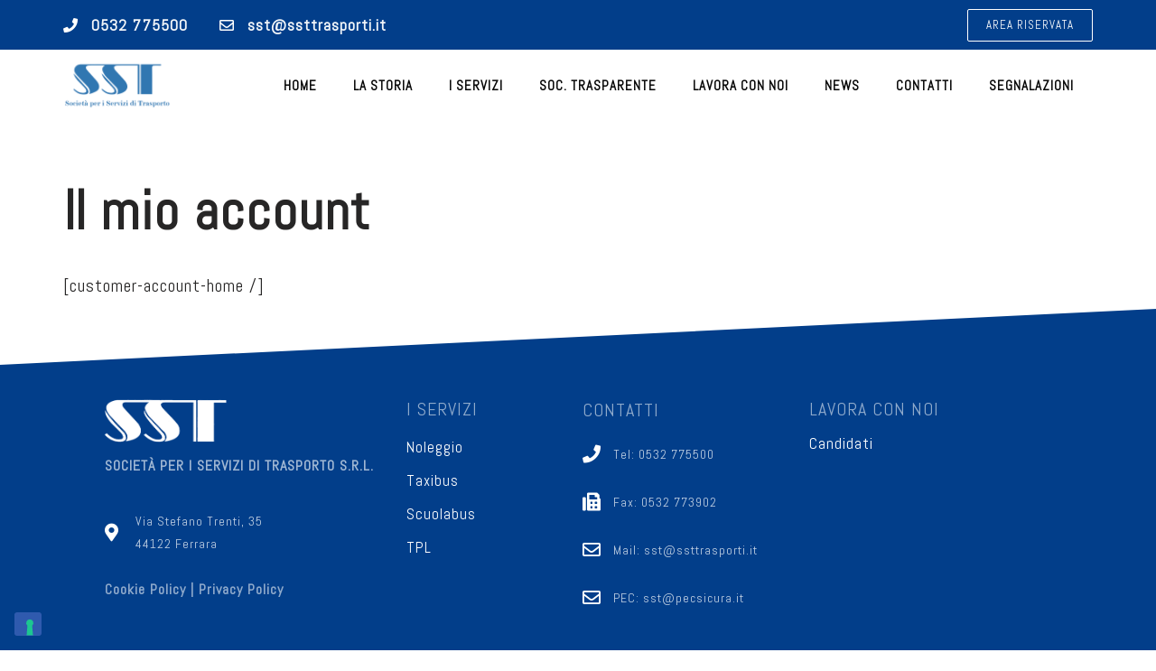

--- FILE ---
content_type: text/css
request_url: https://www.ssttrasporti.it/wp-content/themes/NeveChild/style.css?ver=2.1.1
body_size: 1048
content:
/*
Theme Name:   NeveChild
Description:  Scrivi qui una breve descrizione del tuo child theme
Author:       webmaster
Author URL:   Scrivi qui il l'URL  del blog / sito web dell'autore
Template:     neve
Version:      1.0
License:      GNU General Public License v2 or later
License URI:  http://www.gnu.org/licenses/gpl-2.0.html
Text Domain:  NeveChild
*/

* {
    letter-spacing: 1px !important;
}
.box-image-rounded figure {
    background-color: rgb(0, 117, 190);
    border-radius: 100% !important;
    max-width: 71px;
}
.box-image-rounded img {
    padding: 15px;
    display: block;
}
.elementor-widget-sidebar .widget-title {
    color: rgb(0, 117, 190);
    text-transform: uppercase;
}
.elementor-widget-sidebar li {
    border-bottom: 1px dotted black;
    margin-top: 0 !important;
    padding: 8px 0;
}
.elementor-widget-sidebar li a {
    color: rgb(61, 61, 61);
    font-size: 16px;
}
.elementor-widget-sidebar li a::before {
    content: '>> ';
}
.elementor-widget-post-info {
    border-bottom: 1px dotted;
    padding-bottom: 10px;
}
.post-content-short,
.post-content-short p {
    font-size: 18px;
}
.latest-news-home .elementor-post__thumbnail__link {
    margin-bottom: 0 !important;
}
.latest-news-home .elementor-post__text {
    background-color: rgb(0, 117, 190);
    padding: 30px 20px;
}
.latest-news-home .elementor-post__text .elementor-post__title {
    font-size: 20px;
}
.latest-news-home .elementor-post__text .elementor-post__title > a {
    color: #fff;
}
.latest-news-home .elementor-post__text .elementor-post__excerpt > * {
    font-size: 18px;
    color: #fff;
    margin-top: 10px;
}
.d-flex {
    display: flex;
}
.section-single-download {
    padding: 20px 0;
    margin-left: 10px;
    margin-right: 10px;
    border-bottom: 1px dotted black;
}
.section-single-download-in-cat {
    padding: 20px 0 0 30px;
}
.section-single-download:last-child {
    border-bottom: 0;
}
.text-single-download {
    margin-bottom: 0 !important;
    font-size: 25px;
    font-weight: 700;
    color: rgb(61, 61, 61);
    max-width: 50%;
}
.btn-single-download {
    background-color: rgb(245, 138, 7);
    color: white !important;
    font-size: 16px;
    font-weight: 700;
    padding: 8px 10px;
    display: block;
    margin: 0 0 0 auto;
    box-shadow: 0 2px 5px 0 rgb(0 0 0 / 16%), 0 2px 10px 0 rgb(0 0 0 / 12%) !important;
    border-radius: 2px;
    line-height: 1;
    align-self: center;
    width: 50%;
    max-width: 170px;
    text-align: center;
}
.nv-meta-list,
#comments {
    display: none;
}
.elementor-field-group-privacy_acceptance,
.elementor-field-group-newsletter_acceptance {
    margin-bottom: 10px !important;
}
.entry-header .entry-title {
    color: #333333;
    font-size: 36px;
    font-weight: bold;
    line-height: 1;
}
.entry-header {
    margin-bottom: 35px !important;
    margin-top: 35px;
}
.container-files {
    margin-top: 120px !important;
}
.btn-back {
    max-width: 48px;
    background-color: rgb(0, 117, 190);
    border-radius: 100%;
    text-align: center;
    padding: 9px;
    color: white !important;
    display: block;
    margin-top: 35px;
    line-height: normal;
}
.btn-dw-file {
    background-color: orange;
    border-radius: 100%;
    margin: 0 0 0 auto;
    display: block;
    max-width: 48px;
    height: 48px;
    align-self: center;
    text-align: center;
    padding: 15px;
}
.btn-dw-file > img,
.btn-back > img {
    width: 100%;
    height : 100%;
    object-fit: contain;
}
.text-dw-file {
    margin-bottom: 0 !important;
    font-size: 25px;
    font-weight: 700;
    color: rgb(61, 61, 61);
}
.box-dw {
    margin-top: 30px;
}
.nv-single-post-wrap.type-downloads {
    padding: 0 15px;
}
/* Popup */
.pum-theme-cutting-edge .pum-content + .pum-close {
    color: white !important;
    background-color: transparent !important;
    box-shadow: none !important;
    text-shadow: none !important;
    border: none !important;
    right: 10px !important;
    top: 10px !important;
}
.pum-theme-cutting-edge .pum-title {
    font-family: "Abel" !important;
    letter-spacing: 5px !important;
    font-weight: bold !important;
}
.pum-theme-cutting-edge .pum-container {
    padding: 30px !important;
}
.pum-theme-cutting-edge .pum-content a {
    color: white !important;
    font-weight: bold !important;
}

--- FILE ---
content_type: text/css
request_url: https://www.ssttrasporti.it/wp-content/uploads/elementor/css/post-623.css?ver=1689324996
body_size: 1629
content:
.elementor-623 .elementor-element.elementor-element-4b88fe4 > .elementor-container{min-height:55px;}.elementor-623 .elementor-element.elementor-element-4b88fe4 > .elementor-container > .elementor-row > .elementor-column > .elementor-column-wrap > .elementor-widget-wrap{align-content:center;align-items:center;}.elementor-623 .elementor-element.elementor-element-4b88fe4:not(.elementor-motion-effects-element-type-background), .elementor-623 .elementor-element.elementor-element-4b88fe4 > .elementor-motion-effects-container > .elementor-motion-effects-layer{background-color:#023E8A;}.elementor-623 .elementor-element.elementor-element-4b88fe4{transition:background 0.3s, border 0.3s, border-radius 0.3s, box-shadow 0.3s;}.elementor-623 .elementor-element.elementor-element-4b88fe4 > .elementor-background-overlay{transition:background 0.3s, border-radius 0.3s, opacity 0.3s;}.elementor-623 .elementor-element.elementor-element-126e0d9a .elementor-icon-list-items:not(.elementor-inline-items) .elementor-icon-list-item:not(:last-child){padding-bottom:calc(35px/2);}.elementor-623 .elementor-element.elementor-element-126e0d9a .elementor-icon-list-items:not(.elementor-inline-items) .elementor-icon-list-item:not(:first-child){margin-top:calc(35px/2);}.elementor-623 .elementor-element.elementor-element-126e0d9a .elementor-icon-list-items.elementor-inline-items .elementor-icon-list-item{margin-right:calc(35px/2);margin-left:calc(35px/2);}.elementor-623 .elementor-element.elementor-element-126e0d9a .elementor-icon-list-items.elementor-inline-items{margin-right:calc(-35px/2);margin-left:calc(-35px/2);}body.rtl .elementor-623 .elementor-element.elementor-element-126e0d9a .elementor-icon-list-items.elementor-inline-items .elementor-icon-list-item:after{left:calc(-35px/2);}body:not(.rtl) .elementor-623 .elementor-element.elementor-element-126e0d9a .elementor-icon-list-items.elementor-inline-items .elementor-icon-list-item:after{right:calc(-35px/2);}.elementor-623 .elementor-element.elementor-element-126e0d9a .elementor-icon-list-icon i{color:#ffffff;transition:color 0.3s;}.elementor-623 .elementor-element.elementor-element-126e0d9a .elementor-icon-list-icon svg{fill:#ffffff;transition:fill 0.3s;}.elementor-623 .elementor-element.elementor-element-126e0d9a{--e-icon-list-icon-size:16px;--icon-vertical-offset:0px;}.elementor-623 .elementor-element.elementor-element-126e0d9a .elementor-icon-list-icon{padding-right:6px;}.elementor-623 .elementor-element.elementor-element-126e0d9a .elementor-icon-list-item > .elementor-icon-list-text, .elementor-623 .elementor-element.elementor-element-126e0d9a .elementor-icon-list-item > a{font-family:"Abel", Sans-serif;font-size:18px;font-weight:600;letter-spacing:1px;}.elementor-623 .elementor-element.elementor-element-126e0d9a .elementor-icon-list-text{color:rgba(255,255,255,0.95);transition:color 0.3s;}.elementor-623 .elementor-element.elementor-element-64566cec .elementor-button .elementor-align-icon-right{margin-left:0px;}.elementor-623 .elementor-element.elementor-element-64566cec .elementor-button .elementor-align-icon-left{margin-right:0px;}.elementor-623 .elementor-element.elementor-element-64566cec .elementor-button{font-family:"Abel", Sans-serif;font-size:13px;line-height:1.1em;letter-spacing:1.7px;background-color:rgba(255,255,255,0);border-style:solid;border-width:1px 1px 1px 1px;border-color:#FFFFFF;border-radius:2px 2px 2px 2px;}.elementor-623 .elementor-element.elementor-element-64566cec .elementor-button:hover, .elementor-623 .elementor-element.elementor-element-64566cec .elementor-button:focus{background-color:#F58A07;border-color:#F58A07;}.elementor-623 .elementor-element.elementor-element-64566cec > .elementor-widget-container{margin:0px 0px 0px 0px;padding:0px 0px 0px 0px;}.elementor-623 .elementor-element.elementor-element-1d96fd47 > .elementor-container > .elementor-row > .elementor-column > .elementor-column-wrap > .elementor-widget-wrap{align-content:center;align-items:center;}.elementor-623 .elementor-element.elementor-element-1d96fd47:not(.elementor-motion-effects-element-type-background), .elementor-623 .elementor-element.elementor-element-1d96fd47 > .elementor-motion-effects-container > .elementor-motion-effects-layer{background-color:#ffffff;}.elementor-623 .elementor-element.elementor-element-1d96fd47 > .elementor-background-overlay{opacity:0.5;transition:background 0.3s, border-radius 0.3s, opacity 0.3s;}.elementor-623 .elementor-element.elementor-element-1d96fd47{border-style:solid;border-width:0px 0px 00px 0px;border-color:rgba(0,100,96,0.61);transition:background 0.3s, border 0.3s, border-radius 0.3s, box-shadow 0.3s;z-index:999;}.elementor-bc-flex-widget .elementor-623 .elementor-element.elementor-element-3aa542f4.elementor-column .elementor-column-wrap{align-items:center;}.elementor-623 .elementor-element.elementor-element-3aa542f4.elementor-column.elementor-element[data-element_type="column"] > .elementor-column-wrap.elementor-element-populated > .elementor-widget-wrap{align-content:center;align-items:center;}.elementor-623 .elementor-element.elementor-element-572e9e60{text-align:left;}.elementor-623 .elementor-element.elementor-element-572e9e60 img{width:70%;max-width:250px;opacity:0.85;filter:brightness( 89% ) contrast( 127% ) saturate( 84% ) blur( 0px ) hue-rotate( 0deg );}.elementor-623 .elementor-element.elementor-element-572e9e60 > .elementor-widget-container{margin:-8px 0px -8px 0px;}.elementor-bc-flex-widget .elementor-623 .elementor-element.elementor-element-265ead20.elementor-column .elementor-column-wrap{align-items:center;}.elementor-623 .elementor-element.elementor-element-265ead20.elementor-column.elementor-element[data-element_type="column"] > .elementor-column-wrap.elementor-element-populated > .elementor-widget-wrap{align-content:center;align-items:center;}.elementor-623 .elementor-element.elementor-element-22732e97 .elementor-menu-toggle{margin-left:auto;background-color:#0075BE;border-width:0px;border-radius:5px;}.elementor-623 .elementor-element.elementor-element-22732e97 .elementor-nav-menu .elementor-item{font-family:"Abel", Sans-serif;font-size:15px;font-weight:bold;text-transform:uppercase;text-decoration:none;letter-spacing:2px;}.elementor-623 .elementor-element.elementor-element-22732e97 .elementor-nav-menu--main .elementor-item{color:rgba(0,0,0,0.98);fill:rgba(0,0,0,0.98);padding-top:30px;padding-bottom:30px;}.elementor-623 .elementor-element.elementor-element-22732e97 .elementor-nav-menu--main .elementor-item:hover,
					.elementor-623 .elementor-element.elementor-element-22732e97 .elementor-nav-menu--main .elementor-item.elementor-item-active,
					.elementor-623 .elementor-element.elementor-element-22732e97 .elementor-nav-menu--main .elementor-item.highlighted,
					.elementor-623 .elementor-element.elementor-element-22732e97 .elementor-nav-menu--main .elementor-item:focus{color:#0075BE;fill:#0075BE;}.elementor-623 .elementor-element.elementor-element-22732e97 .elementor-nav-menu--main .elementor-item.elementor-item-active{color:#0075BE;}.elementor-623 .elementor-element.elementor-element-22732e97 .elementor-nav-menu--dropdown a, .elementor-623 .elementor-element.elementor-element-22732e97 .elementor-menu-toggle{color:#000000;}.elementor-623 .elementor-element.elementor-element-22732e97 .elementor-nav-menu--dropdown{background-color:#ffffff;}.elementor-623 .elementor-element.elementor-element-22732e97 .elementor-nav-menu--dropdown a:hover,
					.elementor-623 .elementor-element.elementor-element-22732e97 .elementor-nav-menu--dropdown a.elementor-item-active,
					.elementor-623 .elementor-element.elementor-element-22732e97 .elementor-nav-menu--dropdown a.highlighted,
					.elementor-623 .elementor-element.elementor-element-22732e97 .elementor-menu-toggle:hover{color:#ffffff;}.elementor-623 .elementor-element.elementor-element-22732e97 .elementor-nav-menu--dropdown a:hover,
					.elementor-623 .elementor-element.elementor-element-22732e97 .elementor-nav-menu--dropdown a.elementor-item-active,
					.elementor-623 .elementor-element.elementor-element-22732e97 .elementor-nav-menu--dropdown a.highlighted{background-color:#0075BE;}.elementor-623 .elementor-element.elementor-element-22732e97 .elementor-nav-menu--dropdown .elementor-item, .elementor-623 .elementor-element.elementor-element-22732e97 .elementor-nav-menu--dropdown  .elementor-sub-item{font-family:"Abel", Sans-serif;text-transform:uppercase;}.elementor-623 .elementor-element.elementor-element-22732e97 div.elementor-menu-toggle{color:#ffffff;}.elementor-623 .elementor-element.elementor-element-22732e97 div.elementor-menu-toggle svg{fill:#ffffff;}.elementor-623 .elementor-element.elementor-element-22732e97{--nav-menu-icon-size:30px;}@media(max-width:1024px){.elementor-623 .elementor-element.elementor-element-4b88fe4 > .elementor-container{min-height:0px;}.elementor-623 .elementor-element.elementor-element-4b88fe4{padding:10px 20px 10px 20px;}.elementor-623 .elementor-element.elementor-element-1d96fd47{margin-top:0px;margin-bottom:0px;padding:10px 20px 10px 20px;}.elementor-bc-flex-widget .elementor-623 .elementor-element.elementor-element-3aa542f4.elementor-column .elementor-column-wrap{align-items:center;}.elementor-623 .elementor-element.elementor-element-3aa542f4.elementor-column.elementor-element[data-element_type="column"] > .elementor-column-wrap.elementor-element-populated > .elementor-widget-wrap{align-content:center;align-items:center;}.elementor-623 .elementor-element.elementor-element-572e9e60 img{max-width:180px;}.elementor-bc-flex-widget .elementor-623 .elementor-element.elementor-element-265ead20.elementor-column .elementor-column-wrap{align-items:center;}.elementor-623 .elementor-element.elementor-element-265ead20.elementor-column.elementor-element[data-element_type="column"] > .elementor-column-wrap.elementor-element-populated > .elementor-widget-wrap{align-content:center;align-items:center;}.elementor-623 .elementor-element.elementor-element-265ead20.elementor-column > .elementor-column-wrap > .elementor-widget-wrap{justify-content:flex-end;}.elementor-623 .elementor-element.elementor-element-265ead20 > .elementor-element-populated{margin:0px 0px 0px 0px;--e-column-margin-right:0px;--e-column-margin-left:0px;}.elementor-623 .elementor-element.elementor-element-22732e97 .elementor-nav-menu--dropdown .elementor-item, .elementor-623 .elementor-element.elementor-element-22732e97 .elementor-nav-menu--dropdown  .elementor-sub-item{font-size:22px;letter-spacing:0.9px;}.elementor-623 .elementor-element.elementor-element-22732e97 .elementor-nav-menu--main > .elementor-nav-menu > li > .elementor-nav-menu--dropdown, .elementor-623 .elementor-element.elementor-element-22732e97 .elementor-nav-menu__container.elementor-nav-menu--dropdown{margin-top:17px !important;}.elementor-623 .elementor-element.elementor-element-22732e97 > .elementor-widget-container{margin:0px 0px 0px 0px;padding:0px 0px 0px 0px;}}@media(max-width:767px){.elementor-623 .elementor-element.elementor-element-4b88fe4 > .elementor-container{min-height:0px;}.elementor-623 .elementor-element.elementor-element-4b88fe4{padding:10px 20px 10px 20px;}.elementor-623 .elementor-element.elementor-element-126e0d9a .elementor-icon-list-items:not(.elementor-inline-items) .elementor-icon-list-item:not(:last-child){padding-bottom:calc(26px/2);}.elementor-623 .elementor-element.elementor-element-126e0d9a .elementor-icon-list-items:not(.elementor-inline-items) .elementor-icon-list-item:not(:first-child){margin-top:calc(26px/2);}.elementor-623 .elementor-element.elementor-element-126e0d9a .elementor-icon-list-items.elementor-inline-items .elementor-icon-list-item{margin-right:calc(26px/2);margin-left:calc(26px/2);}.elementor-623 .elementor-element.elementor-element-126e0d9a .elementor-icon-list-items.elementor-inline-items{margin-right:calc(-26px/2);margin-left:calc(-26px/2);}body.rtl .elementor-623 .elementor-element.elementor-element-126e0d9a .elementor-icon-list-items.elementor-inline-items .elementor-icon-list-item:after{left:calc(-26px/2);}body:not(.rtl) .elementor-623 .elementor-element.elementor-element-126e0d9a .elementor-icon-list-items.elementor-inline-items .elementor-icon-list-item:after{right:calc(-26px/2);}.elementor-623 .elementor-element.elementor-element-126e0d9a{--e-icon-list-icon-size:14px;}.elementor-623 .elementor-element.elementor-element-126e0d9a .elementor-icon-list-item > .elementor-icon-list-text, .elementor-623 .elementor-element.elementor-element-126e0d9a .elementor-icon-list-item > a{font-size:15px;line-height:1.9em;}.elementor-623 .elementor-element.elementor-element-45dd6055{width:100%;}.elementor-623 .elementor-element.elementor-element-64566cec > .elementor-widget-container{margin:0px 0px 0px 0px;}.elementor-623 .elementor-element.elementor-element-1d96fd47{padding:30px 20px 30px 20px;}.elementor-623 .elementor-element.elementor-element-3aa542f4{width:70%;}.elementor-bc-flex-widget .elementor-623 .elementor-element.elementor-element-3aa542f4.elementor-column .elementor-column-wrap{align-items:center;}.elementor-623 .elementor-element.elementor-element-3aa542f4.elementor-column.elementor-element[data-element_type="column"] > .elementor-column-wrap.elementor-element-populated > .elementor-widget-wrap{align-content:center;align-items:center;}.elementor-623 .elementor-element.elementor-element-3aa542f4.elementor-column > .elementor-column-wrap > .elementor-widget-wrap{justify-content:flex-start;}.elementor-623 .elementor-element.elementor-element-3aa542f4 > .elementor-element-populated{margin:0px 0px 0px 0px;--e-column-margin-right:0px;--e-column-margin-left:0px;}.elementor-623 .elementor-element.elementor-element-572e9e60 img{width:100%;max-width:100px;}.elementor-623 .elementor-element.elementor-element-572e9e60 > .elementor-widget-container{margin:-10px 0px 0px 0px;}.elementor-623 .elementor-element.elementor-element-265ead20{width:30%;}.elementor-bc-flex-widget .elementor-623 .elementor-element.elementor-element-265ead20.elementor-column .elementor-column-wrap{align-items:center;}.elementor-623 .elementor-element.elementor-element-265ead20.elementor-column.elementor-element[data-element_type="column"] > .elementor-column-wrap.elementor-element-populated > .elementor-widget-wrap{align-content:center;align-items:center;}.elementor-623 .elementor-element.elementor-element-22732e97 .elementor-nav-menu--main .elementor-item{padding-top:0px;padding-bottom:0px;}.elementor-623 .elementor-element.elementor-element-22732e97 .elementor-nav-menu--dropdown .elementor-item, .elementor-623 .elementor-element.elementor-element-22732e97 .elementor-nav-menu--dropdown  .elementor-sub-item{font-size:30px;letter-spacing:2px;}.elementor-623 .elementor-element.elementor-element-22732e97 .elementor-nav-menu--dropdown a{padding-left:0px;padding-right:0px;padding-top:10px;padding-bottom:10px;}.elementor-623 .elementor-element.elementor-element-22732e97 .elementor-nav-menu--main > .elementor-nav-menu > li > .elementor-nav-menu--dropdown, .elementor-623 .elementor-element.elementor-element-22732e97 .elementor-nav-menu__container.elementor-nav-menu--dropdown{margin-top:35px !important;}.elementor-623 .elementor-element.elementor-element-22732e97{--nav-menu-icon-size:25px;}.elementor-623 .elementor-element.elementor-element-22732e97 > .elementor-widget-container{margin:0px 0px 0px 0px;}}@media(min-width:768px){.elementor-623 .elementor-element.elementor-element-26ef71fe{width:50%;}.elementor-623 .elementor-element.elementor-element-45dd6055{width:50%;}.elementor-623 .elementor-element.elementor-element-3aa542f4{width:15%;}.elementor-623 .elementor-element.elementor-element-265ead20{width:85%;}}@media(max-width:1024px) and (min-width:768px){.elementor-623 .elementor-element.elementor-element-26ef71fe{width:50%;}}/* Start custom CSS for nav-menu, class: .elementor-element-22732e97 */@media screen and (max-width: 1920px){.menu-item-542-it,
.menu-item-542-en,
.menu-item-542-de{margin-top: 5px!important;
    filter: contrast( 110%);
}
.menu-item-542-en,
.menu-item-542-de{
    margin-right: -20px!important;
}
}
@media screen and (max-width:1080px){
.menu-item-542-en,
.menu-item-542-de{
    margin-right: 0px!important;
}
    
}/* End custom CSS */

--- FILE ---
content_type: text/css
request_url: https://www.ssttrasporti.it/wp-content/uploads/elementor/css/post-1493.css?ver=1682590009
body_size: 1569
content:
.elementor-1493 .elementor-element.elementor-element-4786926f > .elementor-container{min-height:384px;}.elementor-1493 .elementor-element.elementor-element-4786926f:not(.elementor-motion-effects-element-type-background), .elementor-1493 .elementor-element.elementor-element-4786926f > .elementor-motion-effects-container > .elementor-motion-effects-layer{background-color:#023E8A;}.elementor-1493 .elementor-element.elementor-element-4786926f{transition:background 0.3s, border 0.3s, border-radius 0.3s, box-shadow 0.3s;z-index:0;}.elementor-1493 .elementor-element.elementor-element-4786926f > .elementor-background-overlay{transition:background 0.3s, border-radius 0.3s, opacity 0.3s;}.elementor-1493 .elementor-element.elementor-element-4786926f > .elementor-shape-top .elementor-shape-fill{fill:#FFFFFF;}.elementor-1493 .elementor-element.elementor-element-4786926f > .elementor-shape-top svg{height:66px;transform:translateX(-50%) rotateY(180deg);}.elementor-1493 .elementor-element.elementor-element-4809a774 > .elementor-element-populated{margin:60px 0px 5px 0px;--e-column-margin-right:0px;--e-column-margin-left:0px;}.elementor-1493 .elementor-element.elementor-element-17bce0e0{margin-top:-20px;margin-bottom:-15px;}.elementor-1493 .elementor-element.elementor-element-17c0f026 > .elementor-element-populated{margin:0px 0px 0px 20px;--e-column-margin-right:0px;--e-column-margin-left:20px;}.elementor-1493 .elementor-element.elementor-element-1f7e6aeb{text-align:left;}.elementor-1493 .elementor-element.elementor-element-1f7e6aeb img{width:46%;max-width:46%;border-radius:3px 3px 3px 3px;}.elementor-1493 .elementor-element.elementor-element-1f7e6aeb > .elementor-widget-container{margin:14px 0px 0px 0px;}.elementor-1493 .elementor-element.elementor-element-1ec3404c{color:rgba(255,255,255,0.63);font-family:"Abel", Sans-serif;font-size:11px;font-weight:700;}.elementor-1493 .elementor-element.elementor-element-1ec3404c > .elementor-widget-container{margin:-27px 0px -32px 6px;}.elementor-1493 .elementor-element.elementor-element-c2d2aa9 .elementor-icon-list-items:not(.elementor-inline-items) .elementor-icon-list-item:not(:last-child){padding-bottom:calc(30px/2);}.elementor-1493 .elementor-element.elementor-element-c2d2aa9 .elementor-icon-list-items:not(.elementor-inline-items) .elementor-icon-list-item:not(:first-child){margin-top:calc(30px/2);}.elementor-1493 .elementor-element.elementor-element-c2d2aa9 .elementor-icon-list-items.elementor-inline-items .elementor-icon-list-item{margin-right:calc(30px/2);margin-left:calc(30px/2);}.elementor-1493 .elementor-element.elementor-element-c2d2aa9 .elementor-icon-list-items.elementor-inline-items{margin-right:calc(-30px/2);margin-left:calc(-30px/2);}body.rtl .elementor-1493 .elementor-element.elementor-element-c2d2aa9 .elementor-icon-list-items.elementor-inline-items .elementor-icon-list-item:after{left:calc(-30px/2);}body:not(.rtl) .elementor-1493 .elementor-element.elementor-element-c2d2aa9 .elementor-icon-list-items.elementor-inline-items .elementor-icon-list-item:after{right:calc(-30px/2);}.elementor-1493 .elementor-element.elementor-element-c2d2aa9 .elementor-icon-list-icon i{color:#ffffff;transition:color 0.3s;}.elementor-1493 .elementor-element.elementor-element-c2d2aa9 .elementor-icon-list-icon svg{fill:#ffffff;transition:fill 0.3s;}.elementor-1493 .elementor-element.elementor-element-c2d2aa9{--e-icon-list-icon-size:20px;--icon-vertical-offset:0px;}.elementor-1493 .elementor-element.elementor-element-c2d2aa9 .elementor-icon-list-icon{padding-right:4px;}.elementor-1493 .elementor-element.elementor-element-c2d2aa9 .elementor-icon-list-item > .elementor-icon-list-text, .elementor-1493 .elementor-element.elementor-element-c2d2aa9 .elementor-icon-list-item > a{font-family:"Abel", Sans-serif;font-size:14px;line-height:1.8em;}.elementor-1493 .elementor-element.elementor-element-c2d2aa9 .elementor-icon-list-text{color:rgba(255,255,255,0.76);transition:color 0.3s;}.elementor-1493 .elementor-element.elementor-element-c2d2aa9 > .elementor-widget-container{margin:12px 0px -2px 0px;padding:0px 0px 0px 6px;}.elementor-1493 .elementor-element.elementor-element-6e2d4d2a{color:rgba(255,255,255,0.56);font-family:"Abel", Sans-serif;font-size:1px;}.elementor-1493 .elementor-element.elementor-element-6e2d4d2a > .elementor-widget-container{margin:10px 0px -3px 6px;}.elementor-1493 .elementor-element.elementor-element-123c3ee7 > .elementor-element-populated{margin:30px 28px 0px 0px;--e-column-margin-right:28px;--e-column-margin-left:0px;}.elementor-1493 .elementor-element.elementor-element-76619d6d .elementor-heading-title{color:rgba(255,255,255,0.56);font-family:"Abel", Sans-serif;font-size:20px;font-weight:400;font-style:normal;text-decoration:none;line-height:0.7em;}.elementor-1493 .elementor-element.elementor-element-76619d6d > .elementor-widget-container{margin:-6px 0px -6px 0px;}.elementor-1493 .elementor-element.elementor-element-1bb7886d{color:#ffffff;font-family:"Abel", Sans-serif;font-size:15px;line-height:2.4em;}.elementor-1493 .elementor-element.elementor-element-1bb7886d > .elementor-widget-container{margin:3px 0px -5px 0px;padding:0px 0px 0px 0px;}.elementor-1493 .elementor-element.elementor-element-25325766 > .elementor-element-populated{margin:5px 0px 0px 0px;--e-column-margin-right:0px;--e-column-margin-left:0px;}.elementor-1493 .elementor-element.elementor-element-784fbd4c .elementor-heading-title{color:rgba(255,255,255,0.56);font-family:"Abel", Sans-serif;font-size:20px;font-weight:400;font-style:normal;text-decoration:none;line-height:0.7em;}.elementor-1493 .elementor-element.elementor-element-784fbd4c > .elementor-widget-container{margin:20px 0px -8px 0px;}.elementor-1493 .elementor-element.elementor-element-31073791 .elementor-icon-list-icon i{color:#ffffff;transition:color 0.3s;}.elementor-1493 .elementor-element.elementor-element-31073791 .elementor-icon-list-icon svg{fill:#ffffff;transition:fill 0.3s;}.elementor-1493 .elementor-element.elementor-element-31073791{--e-icon-list-icon-size:20px;--icon-vertical-offset:0px;}.elementor-1493 .elementor-element.elementor-element-31073791 .elementor-icon-list-icon{padding-right:4px;}.elementor-1493 .elementor-element.elementor-element-31073791 .elementor-icon-list-item > .elementor-icon-list-text, .elementor-1493 .elementor-element.elementor-element-31073791 .elementor-icon-list-item > a{font-family:"Abel", Sans-serif;font-size:14px;line-height:3.8em;}.elementor-1493 .elementor-element.elementor-element-31073791 .elementor-icon-list-text{color:rgba(255,255,255,0.76);transition:color 0.3s;}.elementor-1493 .elementor-element.elementor-element-31073791 > .elementor-widget-container{margin:4px 0px 0px 0px;}.elementor-1493 .elementor-element.elementor-element-320b7fd8 > .elementor-element-populated{margin:30px 0px 0px 14px;--e-column-margin-right:0px;--e-column-margin-left:14px;}.elementor-1493 .elementor-element.elementor-element-562164 .elementor-heading-title{color:rgba(255,255,255,0.56);font-family:"Abel", Sans-serif;font-size:20px;font-weight:400;font-style:normal;text-decoration:none;line-height:0.7em;}.elementor-1493 .elementor-element.elementor-element-562164 > .elementor-widget-container{margin:-6px 0px -6px 0px;}.elementor-1493 .elementor-element.elementor-element-244a8080{color:#ffffff;font-family:"Abel", Sans-serif;font-size:15px;}.elementor-1493 .elementor-element.elementor-element-244a8080 > .elementor-widget-container{margin:3px 0px -10px 0px;}.elementor-1493 .elementor-element.elementor-element-4bf2de63 > .elementor-container{min-height:0px;}.elementor-1493 .elementor-element.elementor-element-4bf2de63:not(.elementor-motion-effects-element-type-background), .elementor-1493 .elementor-element.elementor-element-4bf2de63 > .elementor-motion-effects-container > .elementor-motion-effects-layer{background-color:#0075BE;}.elementor-1493 .elementor-element.elementor-element-4bf2de63{transition:background 0.3s, border 0.3s, border-radius 0.3s, box-shadow 0.3s;}.elementor-1493 .elementor-element.elementor-element-4bf2de63 > .elementor-background-overlay{transition:background 0.3s, border-radius 0.3s, opacity 0.3s;}.elementor-1493 .elementor-element.elementor-element-2c333667 > .elementor-column-wrap > .elementor-widget-wrap > .elementor-widget:not(.elementor-widget__width-auto):not(.elementor-widget__width-initial):not(:last-child):not(.elementor-absolute){margin-bottom:-1px;}.elementor-1493 .elementor-element.elementor-element-2c333667 > .elementor-element-populated{margin:-10px 0px 0px 0px;--e-column-margin-right:0px;--e-column-margin-left:0px;}.elementor-1493 .elementor-element.elementor-element-714ce7a1{text-align:center;color:#ffffff;font-size:12px;}.elementor-1493 .elementor-element.elementor-element-714ce7a1 > .elementor-widget-container{margin:24px 0px 0px 0px;}@media(min-width:768px){.elementor-1493 .elementor-element.elementor-element-17c0f026{width:32.143%;}.elementor-1493 .elementor-element.elementor-element-123c3ee7{width:17.41%;}.elementor-1493 .elementor-element.elementor-element-25325766{width:21.161%;}.elementor-1493 .elementor-element.elementor-element-320b7fd8{width:29.286%;}}@media(max-width:1024px) and (min-width:768px){.elementor-1493 .elementor-element.elementor-element-17c0f026{width:33%;}.elementor-1493 .elementor-element.elementor-element-123c3ee7{width:20%;}.elementor-1493 .elementor-element.elementor-element-25325766{width:32%;}.elementor-1493 .elementor-element.elementor-element-320b7fd8{width:15%;}}@media(max-width:1024px){.elementor-1493 .elementor-element.elementor-element-17bce0e0{margin-top:0px;margin-bottom:5px;}.elementor-1493 .elementor-element.elementor-element-1f7e6aeb{text-align:left;}.elementor-1493 .elementor-element.elementor-element-1f7e6aeb img{width:73%;max-width:73%;}.elementor-1493 .elementor-element.elementor-element-1f7e6aeb > .elementor-widget-container{margin:13px 0px 0px 0px;}.elementor-1493 .elementor-element.elementor-element-1ec3404c{font-size:15px;}.elementor-1493 .elementor-element.elementor-element-1ec3404c > .elementor-widget-container{margin:-23px 0px 0px 5px;}.elementor-1493 .elementor-element.elementor-element-c2d2aa9 .elementor-icon-list-items:not(.elementor-inline-items) .elementor-icon-list-item:not(:last-child){padding-bottom:calc(0px/2);}.elementor-1493 .elementor-element.elementor-element-c2d2aa9 .elementor-icon-list-items:not(.elementor-inline-items) .elementor-icon-list-item:not(:first-child){margin-top:calc(0px/2);}.elementor-1493 .elementor-element.elementor-element-c2d2aa9 .elementor-icon-list-items.elementor-inline-items .elementor-icon-list-item{margin-right:calc(0px/2);margin-left:calc(0px/2);}.elementor-1493 .elementor-element.elementor-element-c2d2aa9 .elementor-icon-list-items.elementor-inline-items{margin-right:calc(-0px/2);margin-left:calc(-0px/2);}body.rtl .elementor-1493 .elementor-element.elementor-element-c2d2aa9 .elementor-icon-list-items.elementor-inline-items .elementor-icon-list-item:after{left:calc(-0px/2);}body:not(.rtl) .elementor-1493 .elementor-element.elementor-element-c2d2aa9 .elementor-icon-list-items.elementor-inline-items .elementor-icon-list-item:after{right:calc(-0px/2);}.elementor-1493 .elementor-element.elementor-element-c2d2aa9{--e-icon-list-icon-size:16px;}.elementor-1493 .elementor-element.elementor-element-c2d2aa9 > .elementor-widget-container{margin:0px 0px 38px 0px;}.elementor-1493 .elementor-element.elementor-element-6e2d4d2a{font-size:1px;}.elementor-1493 .elementor-element.elementor-element-6e2d4d2a > .elementor-widget-container{margin:-21px 0px 0px 0px;}.elementor-1493 .elementor-element.elementor-element-123c3ee7 > .elementor-element-populated{margin:30px 0px 0px 10px;--e-column-margin-right:0px;--e-column-margin-left:10px;}.elementor-1493 .elementor-element.elementor-element-76619d6d > .elementor-widget-container{margin:-6px 0px 0px 0px;}.elementor-1493 .elementor-element.elementor-element-1bb7886d{column-gap:0px;font-size:16px;line-height:2.7em;}.elementor-1493 .elementor-element.elementor-element-1bb7886d > .elementor-widget-container{margin:4px 0px 0px 0px;}.elementor-1493 .elementor-element.elementor-element-25325766 > .elementor-element-populated{margin:5px -9px 0px 9px;--e-column-margin-right:-9px;--e-column-margin-left:9px;}.elementor-1493 .elementor-element.elementor-element-784fbd4c > .elementor-widget-container{margin:20px 0px 0px 0px;}.elementor-1493 .elementor-element.elementor-element-31073791{--e-icon-list-icon-size:16px;}.elementor-1493 .elementor-element.elementor-element-320b7fd8 > .elementor-element-populated{margin:30px 0px 0px -10px;--e-column-margin-right:0px;--e-column-margin-left:-10px;}.elementor-1493 .elementor-element.elementor-element-562164 .elementor-heading-title{line-height:1em;}.elementor-1493 .elementor-element.elementor-element-562164 > .elementor-widget-container{margin:-8px 0px 0px 0px;}.elementor-1493 .elementor-element.elementor-element-244a8080{font-size:1px;}.elementor-1493 .elementor-element.elementor-element-244a8080 > .elementor-widget-container{margin:-17px 0px 0px 0px;}}@media(max-width:767px){.elementor-1493 .elementor-element.elementor-element-1f7e6aeb{text-align:center;}.elementor-1493 .elementor-element.elementor-element-1f7e6aeb img{width:100%;max-width:170px;}.elementor-1493 .elementor-element.elementor-element-1ec3404c{text-align:center;}.elementor-1493 .elementor-element.elementor-element-1ec3404c > .elementor-widget-container{margin:-30px 0px 0px 0px;}.elementor-1493 .elementor-element.elementor-element-c2d2aa9 .elementor-icon-list-items:not(.elementor-inline-items) .elementor-icon-list-item:not(:last-child){padding-bottom:calc(20px/2);}.elementor-1493 .elementor-element.elementor-element-c2d2aa9 .elementor-icon-list-items:not(.elementor-inline-items) .elementor-icon-list-item:not(:first-child){margin-top:calc(20px/2);}.elementor-1493 .elementor-element.elementor-element-c2d2aa9 .elementor-icon-list-items.elementor-inline-items .elementor-icon-list-item{margin-right:calc(20px/2);margin-left:calc(20px/2);}.elementor-1493 .elementor-element.elementor-element-c2d2aa9 .elementor-icon-list-items.elementor-inline-items{margin-right:calc(-20px/2);margin-left:calc(-20px/2);}body.rtl .elementor-1493 .elementor-element.elementor-element-c2d2aa9 .elementor-icon-list-items.elementor-inline-items .elementor-icon-list-item:after{left:calc(-20px/2);}body:not(.rtl) .elementor-1493 .elementor-element.elementor-element-c2d2aa9 .elementor-icon-list-items.elementor-inline-items .elementor-icon-list-item:after{right:calc(-20px/2);}.elementor-1493 .elementor-element.elementor-element-c2d2aa9 .elementor-icon-list-item > .elementor-icon-list-text, .elementor-1493 .elementor-element.elementor-element-c2d2aa9 .elementor-icon-list-item > a{line-height:2.1em;}.elementor-1493 .elementor-element.elementor-element-c2d2aa9 > .elementor-widget-container{margin:0px 0px 26px -30px;}.elementor-1493 .elementor-element.elementor-element-6e2d4d2a{text-align:center;}.elementor-1493 .elementor-element.elementor-element-6e2d4d2a > .elementor-widget-container{margin:-23px 0px 0px 0px;}.elementor-1493 .elementor-element.elementor-element-123c3ee7 > .elementor-element-populated{margin:10px 0px 5px 0px;--e-column-margin-right:0px;--e-column-margin-left:0px;}.elementor-1493 .elementor-element.elementor-element-76619d6d > .elementor-widget-container{margin:0px 0px 0px 0px;}.elementor-1493 .elementor-element.elementor-element-25325766 > .elementor-element-populated{margin:5px 0px 5px 0px;--e-column-margin-right:0px;--e-column-margin-left:0px;}.elementor-1493 .elementor-element.elementor-element-784fbd4c > .elementor-widget-container{margin:0px 0px 0px 0px;}.elementor-1493 .elementor-element.elementor-element-31073791 .elementor-icon-list-items:not(.elementor-inline-items) .elementor-icon-list-item:not(:last-child){padding-bottom:calc(20px/2);}.elementor-1493 .elementor-element.elementor-element-31073791 .elementor-icon-list-items:not(.elementor-inline-items) .elementor-icon-list-item:not(:first-child){margin-top:calc(20px/2);}.elementor-1493 .elementor-element.elementor-element-31073791 .elementor-icon-list-items.elementor-inline-items .elementor-icon-list-item{margin-right:calc(20px/2);margin-left:calc(20px/2);}.elementor-1493 .elementor-element.elementor-element-31073791 .elementor-icon-list-items.elementor-inline-items{margin-right:calc(-20px/2);margin-left:calc(-20px/2);}body.rtl .elementor-1493 .elementor-element.elementor-element-31073791 .elementor-icon-list-items.elementor-inline-items .elementor-icon-list-item:after{left:calc(-20px/2);}body:not(.rtl) .elementor-1493 .elementor-element.elementor-element-31073791 .elementor-icon-list-items.elementor-inline-items .elementor-icon-list-item:after{right:calc(-20px/2);}.elementor-1493 .elementor-element.elementor-element-31073791 .elementor-icon-list-item > .elementor-icon-list-text, .elementor-1493 .elementor-element.elementor-element-31073791 .elementor-icon-list-item > a{line-height:3.3em;}.elementor-1493 .elementor-element.elementor-element-320b7fd8 > .elementor-element-populated{margin:10px 0px 5px 0px;--e-column-margin-right:0px;--e-column-margin-left:0px;}.elementor-1493 .elementor-element.elementor-element-562164 > .elementor-widget-container{margin:0px 0px 0px 0px;}.elementor-1493 .elementor-element.elementor-element-244a8080 > .elementor-widget-container{margin:0px 0px 0px 0px;}}/* Start custom CSS for column, class: .elementor-element-320b7fd8 */@media screen and (max-width: 1080px) and (min-width: 769px){
    #lavnoi {
        margin-left: -50px;
    }
}/* End custom CSS */

--- FILE ---
content_type: text/css
request_url: https://www.ssttrasporti.it/wp-content/uploads/elementor/css/post-2095.css?ver=1646836958
body_size: 122
content:
.elementor-2095 .elementor-element.elementor-element-43bb4ba{text-align:center;}.elementor-2095 .elementor-element.elementor-element-43bb4ba img{border-radius:5px 5px 5px 5px;}.elementor-2095 .elementor-element.elementor-element-0a3ebb3 .elementor-heading-title{color:#3D3D3D;font-family:"Abel", Sans-serif;font-size:20px;font-weight:700;text-transform:uppercase;}.elementor-2095 .elementor-element.elementor-element-d6c5678 .elementor-icon-list-icon i{color:#333333;font-size:14px;}.elementor-2095 .elementor-element.elementor-element-d6c5678 .elementor-icon-list-icon svg{fill:#333333;--e-icon-list-icon-size:14px;}.elementor-2095 .elementor-element.elementor-element-d6c5678 .elementor-icon-list-icon{width:14px;}.elementor-2095 .elementor-element.elementor-element-d6c5678 .elementor-icon-list-item{font-family:"Roboto", Sans-serif;font-size:14px;font-weight:400;}/* Start custom CSS for shortcode, class: .elementor-element-84a8a20 */.elementor-2095 .elementor-element.elementor-element-84a8a20{
    color: rgb(51, 51, 51)
}/* End custom CSS */

--- FILE ---
content_type: application/javascript; charset=utf-8
request_url: https://cs.iubenda.com/cookie-solution/confs/js/40110621.js
body_size: -245
content:
_iub.csRC = { consApiKey: 'ZQefPtfTUFk9ecEZsxjUsNbAGppyM5CP', showBranding: false, publicId: 'af339468-6db6-11ee-8bfc-5ad8d8c564c0', floatingGroup: false };
_iub.csEnabled = true;
_iub.csPurposes = [1,4,3];
_iub.cpUpd = 1683033756;
_iub.csT = 0.05;
_iub.googleConsentModeV2 = true;
_iub.totalNumberOfProviders = 5;
